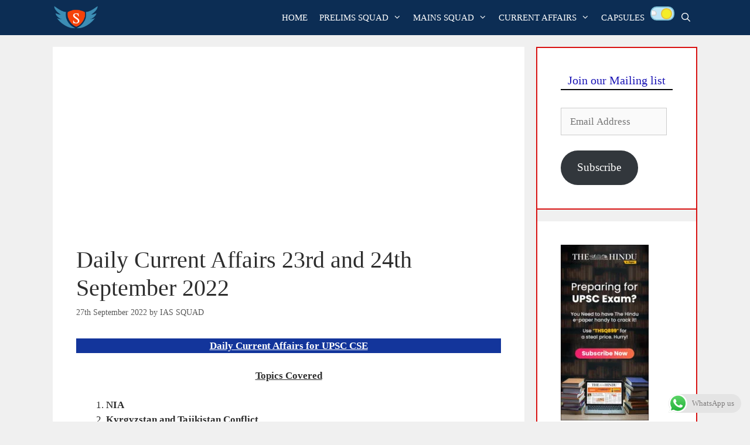

--- FILE ---
content_type: text/html; charset=utf-8
request_url: https://www.google.com/recaptcha/api2/aframe
body_size: 136
content:
<!DOCTYPE HTML><html><head><meta http-equiv="content-type" content="text/html; charset=UTF-8"></head><body><script nonce="JJAMxzhJU0HS-syrzibgLQ">/** Anti-fraud and anti-abuse applications only. See google.com/recaptcha */ try{var clients={'sodar':'https://pagead2.googlesyndication.com/pagead/sodar?'};window.addEventListener("message",function(a){try{if(a.source===window.parent){var b=JSON.parse(a.data);var c=clients[b['id']];if(c){var d=document.createElement('img');d.src=c+b['params']+'&rc='+(localStorage.getItem("rc::a")?sessionStorage.getItem("rc::b"):"");window.document.body.appendChild(d);sessionStorage.setItem("rc::e",parseInt(sessionStorage.getItem("rc::e")||0)+1);localStorage.setItem("rc::h",'1768360713315');}}}catch(b){}});window.parent.postMessage("_grecaptcha_ready", "*");}catch(b){}</script></body></html>